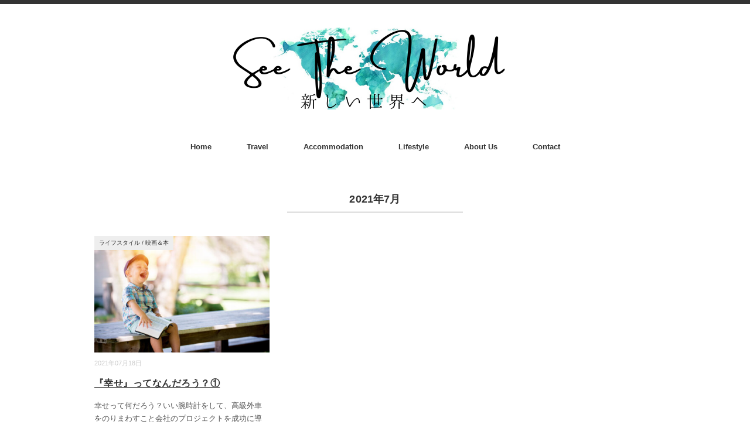

--- FILE ---
content_type: text/html; charset=utf-8
request_url: https://www.google.com/recaptcha/api2/aframe
body_size: 268
content:
<!DOCTYPE HTML><html><head><meta http-equiv="content-type" content="text/html; charset=UTF-8"></head><body><script nonce="6GM_hNVIuvdmEDkvRuwP_Q">/** Anti-fraud and anti-abuse applications only. See google.com/recaptcha */ try{var clients={'sodar':'https://pagead2.googlesyndication.com/pagead/sodar?'};window.addEventListener("message",function(a){try{if(a.source===window.parent){var b=JSON.parse(a.data);var c=clients[b['id']];if(c){var d=document.createElement('img');d.src=c+b['params']+'&rc='+(localStorage.getItem("rc::a")?sessionStorage.getItem("rc::b"):"");window.document.body.appendChild(d);sessionStorage.setItem("rc::e",parseInt(sessionStorage.getItem("rc::e")||0)+1);localStorage.setItem("rc::h",'1769123715487');}}}catch(b){}});window.parent.postMessage("_grecaptcha_ready", "*");}catch(b){}</script></body></html>

--- FILE ---
content_type: text/css
request_url: https://seetheworldsc.com/wp-content/themes/minimaga-child/style.css
body_size: -41
content:
/*
Theme Name:minimaga-child
Template:minimaga
Version:20200228
*/


--- FILE ---
content_type: text/css
request_url: https://seetheworldsc.com/wp-content/themes/minimaga-child/style.css?ver=6.9
body_size: -41
content:
/*
Theme Name:minimaga-child
Template:minimaga
Version:20200228
*/
